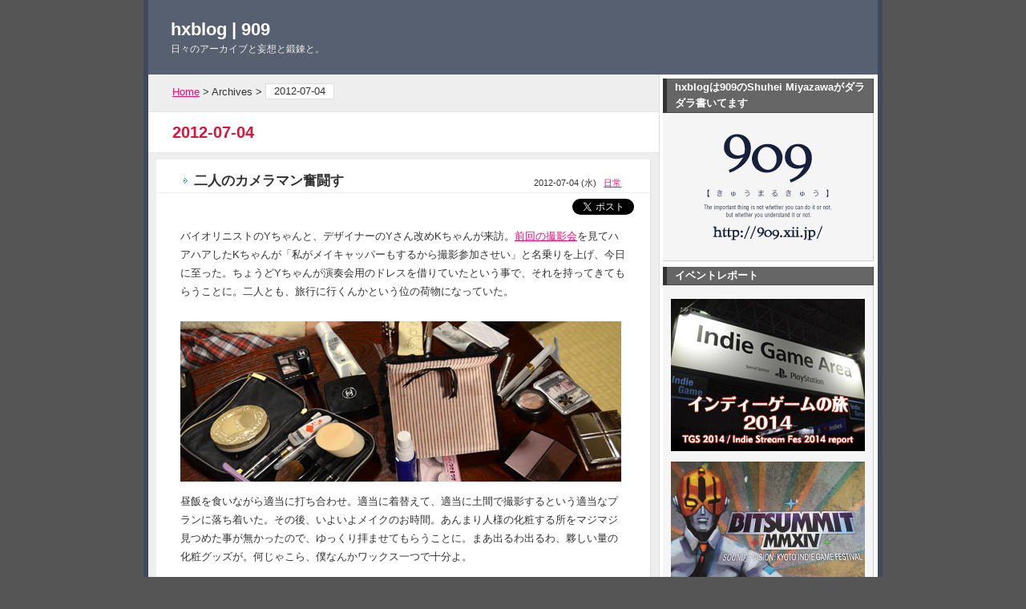

--- FILE ---
content_type: text/html; charset=UTF-8
request_url: http://909.xii.jp/blog/2012/07/04/
body_size: 35668
content:
<?xml version="1.0" encoding="UTF-8" ?>
<!DOCTYPE html PUBLIC "-//W3C//DTD XHTML 1.0 Strict//EN" "http://www.w3.org/TR/xhtml1/DTD/xhtml1-strict.dtd">
<html xmlns="http://www.w3.org/1999/xhtml" lang="ja" xml:lang="ja">
<head profile="http://purl.org/net/ns/metaprof">
	<meta http-equiv="Content-Type" content="text/html; charset=UTF-8" />
	<meta http-equiv="Content-Script-Type" content="text/javascript" />
	<meta name="generator" content="WordPress" />
	<meta name="author" content="hxblog | 909" />
	<link rel="start" href="http://909.xii.jp/blog" title="hxblog | 909 Home" />
	<meta name="description" content="日々のアーカイブと妄想と鍛錬と。" />
	<link rel="pingback" href="http://909.xii.jp/blog/xmlrpc.php" />
<link rel='stylesheet' id='prettyphoto-css'  href='http://909.xii.jp/blog/wp-content/plugins/prettyphoto-media/css/prettyPhoto.css?ver=3.1.4' type='text/css' media='screen' />
<link rel='stylesheet' id='external-links-css'  href='http://909.xii.jp/blog/wp-content/plugins/sem-external-links/sem-external-links.css?ver=20090903' type='text/css' media='all' />
<link rel='stylesheet' id='jquery.lightbox.min.css-css'  href='http://909.xii.jp/blog/wp-content/plugins/wp-jquery-lightbox/styles/lightbox.min.css?ver=1.4' type='text/css' media='all' />
<script type='text/javascript' src='http://909.xii.jp/blog/wp-includes/js/jquery/jquery.js?ver=1.10.2'></script>
<script type='text/javascript' src='http://909.xii.jp/blog/wp-includes/js/jquery/jquery-migrate.min.js?ver=1.2.1'></script>
<link rel="EditURI" type="application/rsd+xml" title="RSD" href="http://909.xii.jp/blog/xmlrpc.php?rsd" />
<link rel="wlwmanifest" type="application/wlwmanifest+xml" href="http://909.xii.jp/blog/wp-includes/wlwmanifest.xml" /> 
<meta name="generator" content="WordPress 3.6.1" />
<script type="text/javascript" src="http://909.xii.jp/blog/wp-content/plugins/audio-player/assets/audio-player.js?ver=2.0.4.6"></script>
<script type="text/javascript">AudioPlayer.setup("http://909.xii.jp/blog/wp-content/plugins/audio-player/assets/player.swf?ver=2.0.4.6", {width:"290",animation:"yes",encode:"yes",initialvolume:"60",remaining:"no",noinfo:"no",buffer:"5",checkpolicy:"no",rtl:"no",bg:"E5E5E5",text:"333333",leftbg:"CCCCCC",lefticon:"333333",volslider:"666666",voltrack:"FFFFFF",rightbg:"B4B4B4",rightbghover:"999999",righticon:"333333",righticonhover:"FFFFFF",track:"FFFFFF",loader:"009900",border:"CCCCCC",tracker:"DDDDDD",skip:"666666",pagebg:"FFFFFF",transparentpagebg:"yes"});</script>
<link rel="alternate" media="handheld" type="text/html" href="http://909.xii.jp/blog/2012/07/04/" />
<!-- This site is powered by Tweet, Like, Plusone and Share Plugin - http://techxt.com/tweet-like-google-1-and-share-plugin-wordpress/ -->
	<meta property="og:type" content="article" />
  	<meta property="og:title" content="hxblog | 909" />
	<meta property="og:url" content="http://909.xii.jp/blog"/>
	<meta property="og:description" content="日々のアーカイブと妄想と鍛錬と。" />
	<meta property="og:site_name" content="hxblog | 909" />
	<!--[if lt IE 9]>
  <script src="http://html5shim.googlecode.com/svn/trunk/html5.js"></script>
<![endif]-->
	<style type="text/css">div.socialicons{float:left;display:block;margin-right: 10px;line-height: 1;}div.socialiconsv{line-height: 1;}div.socialicons p{margin-bottom: 0px !important;margin-top: 0px !important;padding-bottom: 0px !important;padding-top: 0px !important;}div.social4iv{background: none repeat scroll 0 0 #FFFFFF;border: 1px solid #aaa;border-radius: 3px 3px 3px 3px;box-shadow: 3px 3px 3px #DDDDDD;padding: 3px;position: fixed;text-align: center;top: 55px;width: 68px;display:none;}div.socialiconsv{padding-bottom: 5px;}</style>
<script type="text/javascript" src="https://platform.twitter.com/widgets.js"></script><script type="text/javascript" src="//connect.facebook.net/ja_JP/all.js#xfbml=1"></script><script type="text/javascript" src="https://apis.google.com/js/plusone.js"></script><script type="text/javascript" src="https://platform.linkedin.com/in.js"></script>	<link rel="alternate" type="application/rss+xml" href="http://909.xii.jp/blog/feed/" title="RSS 2.0" />
	<link rel="alternate" type="application/atom+xml" href="http://909.xii.jp/blog/feed/atom/" title="Atom cite contents" />
	<link rel="stylesheet" type="text/css" href="http://909.xii.jp/blog/wp-content/themes/ma38su-wp.vicuna-648ac115a193eef54f7d2596592d19212c4c2018/style.php" />
	<title>hxblog | 909 - 2012-07-04</title>
</head>
<body class="dateBasedArchive double">
<div id="header">
	<p class="siteName"><a href="http://909.xii.jp/blog" title="Return to hxblog | 909 index">hxblog | 909</a></p>
	<p class="description">日々のアーカイブと妄想と鍛錬と。</p>
</div>
<div id="content">
	<div id="main">
		<p class="topicPath"><a href="http://909.xii.jp/blog" title="Home">Home</a> &gt; Archives &gt; <span class="current">2012-07-04</span></p>
		<h1>2012-07-04</h1>

		<div class="section entry" id="entry10891">
			<h2><a href="http://909.xii.jp/blog/2012/07/04/%e4%ba%8c%e4%ba%ba%e3%81%ae%e3%82%ab%e3%83%a1%e3%83%a9%e3%83%9e%e3%83%b3%e5%a5%ae%e9%97%98%e3%81%99/">二人のカメラマン奮闘す</a></h2>
			<ul class="info">
				<li class="date">2012-07-04 (水)</li>
				<li class="category"><a href="http://909.xii.jp/blog/category/%e6%97%a5%e5%b8%b8/" title="日常 の投稿をすべて表示" rel="category tag">日常</a></li>
											</ul>
			<div class="textBody">
				<div class="social4i" style="height:29px;">
				<div class="social4in" style="height:29px;float: right;">
				<div class="socialicons s4twitter" style="float:left;margin-right: 10px;"><a onclick="javascript:pageTracker._trackPageview('/outgoing/twitter.com/share');"  href="https://twitter.com/share" data-url="http://909.xii.jp/blog/2012/07/04/%e4%ba%8c%e4%ba%ba%e3%81%ae%e3%82%ab%e3%83%a1%e3%83%a9%e3%83%9e%e3%83%b3%e5%a5%ae%e9%97%98%e3%81%99/" data-counturl="http://909.xii.jp/blog/2012/07/04/%e4%ba%8c%e4%ba%ba%e3%81%ae%e3%82%ab%e3%83%a1%e3%83%a9%e3%83%9e%e3%83%b3%e5%a5%ae%e9%97%98%e3%81%99/" data-text="二人のカメラマン奮闘す" class="twitter-share-button" data-count="horizontal" data-via="room_909"></a></div>
				<div class="socialicons s4fblike" style="float:left;margin-right: 10px;">
				<div class="fb-like" data-href="http://909.xii.jp/blog/2012/07/04/%e4%ba%8c%e4%ba%ba%e3%81%ae%e3%82%ab%e3%83%a1%e3%83%a9%e3%83%9e%e3%83%b3%e5%a5%ae%e9%97%98%e3%81%99/" data-send="false"  data-layout="button_count" data-width="100" data-height="21"  data-show-faces="false"></div>
				</div>
				</div>
				<div style="clear:both"></div>
				</div>
				<p>
				バイオリニストのYちゃんと、デザイナーのYさん改めKちゃんが来訪。<a onclick="javascript:pageTracker._trackPageview('/outgoing/909.xii.jp/blog/2012/04/26/%E5%9C%9F%E9%96%93%E3%81%AE%E5%A5%87%E8%B7%A1/');" href="http://909.xii.jp/blog/2012/04/26/%E5%9C%9F%E9%96%93%E3%81%AE%E5%A5%87%E8%B7%A1/">前回の撮影会</a>を見てハアハアしたKちゃんが「私がメイキャッパーもするから撮影参加させい」と名乗りを上げ、今日に至った。ちょうどYちゃんが演奏会用のドレスを借りていたという事で、それを持ってきてもらうことに。二人とも、旅行に行くんかという位の荷物になっていた。
				</p>
				<p class="img_L"><img src="http://909.xii.jp/img/img_2012_07_04_01.jpg" alt="" width="550" height="200" /></p>
				<p>
				昼飯を食いながら適当に打ち合わせ。適当に着替えて、適当に土間で撮影するという適当なプランに落ち着いた。その後、いよいよメイクのお時間。あんまり人様の化粧する所をマジマジ見つめた事が無かったので、ゆっくり拝ませてもらうことに。まあ出るわ出るわ、夥しい量の化粧グッズが。何じゃこら、僕なんかワックス一つで十分よ。
				</p>
				<p class="img_L"><img src="http://909.xii.jp/img/img_2012_07_04_02.jpg" alt="" width="550" height="200" /></p>
				<p class="img_L"><img src="http://909.xii.jp/img/img_2012_07_04_03.jpg" alt="" width="550" height="200" /></p>
				<p>
				で、Kちゃんの手が動く度に、Yちゃんが変わっていくわけですよ。いやいや、元からYちゃんは美人なんやけど、これはエラい事。あくまでベースを殺さず、顔を整えていく技術。Kちゃんはメイクに関しては素人よと言うけれども、見たこともないような道具やら化粧品やらを器用に使い分けていく所を見る限り、結構な技術力ですよ。何でそんな上手く出来るん？と尋ねたら、「基本的には、絵を描くのと一緒よ？」と。ほう。待ち時間の間に、持ち込んでいたウィッグを被らせてもらったが、完全に失敗したサッカー選手みたいになってる。アカン。
				</p>
				<p class="img_L"><img src="http://909.xii.jp/img/img_2012_07_04_04.jpg" alt="" width="550" height="200" /></p>
				<p class="img_L"><img src="http://909.xii.jp/img/img_2012_07_04_05.jpg" alt="" width="550" height="380" /></p>
				<p>
				メイクも着替えも済んで、いざ撮影。結局ウチの土間で撮影をする事になった。白ドレスに白背景で、しかも自然照明のみって大丈夫かなあ…と思ったけど、割と何とかなった。ここではKちゃんもカメラマンに。何でも出来るなこの娘。二人のカメラマンを前に、Yちゃんもポーズに必死。と、ここで面白いことに気がついた。僕とKちゃん、撮影しようとしている画角が全く違うのだ。僕は後から素材で使うことを考えて、余白を意識して落ち着いた構図に。Kちゃんは背景を無視して、とにかくYちゃんが一番綺麗に写る構図を探し続けていた。下から煽ったり、真横に回りこんだり、僕が考えもしなかったアングルから撮った写真は、どれも面白い。なるほど、ここにも個性が出るのか。
				</p>
				<p class="img_L"><img src="http://909.xii.jp/img/img_2012_07_04_06.jpg" alt="" width="550" height="380" /></p>
				<p>
				二人でアホみたいに写真を撮り、再び着替えてもらう。今度はKちゃんが持ち込んだ黒のドレス。先ほどのドレスより軽いということもあって、急にYちゃんの動きが良くなってきた。美人やのに、何かと面白い方向に突き進みたがるのは何故。それでも絵になっちゃうんやから良いよなあ。個人的には、やはり白より黒のほうが似合っていると思う。バッシャバッシャ撮影して、今日はここまで。5時間の長丁場、お疲れ様でした。
				</p>
				<p>
				レッスンがあるという事で、先にYちゃんは帰っていった。ウチのデカいモニタでKちゃんと二人、成果を確かめる。お互いかなり良い感じのショットがあり、まずは一安心。うーん、やっぱりKちゃんのほうが構図が面白い。まだまだ僕は経験が浅いな。ところで、撮影中にグフグフ言いながらヨダレすすってたんは何すか。そんな良かったっすか。あとセクハラするのやめて下さい、僕の胸をどうする気ですか。</p>
			</div>
		</div>
		<p class="topicPath"><a href="http://909.xii.jp/blog" title="Home">Home</a> &gt; Archives &gt; <span class="current">2012-07-04</span></p>

	</div><!-- end main-->

<div id="utilities">
	<dl class="navi">
		<dt id="text-7" class="widget text-7">hxblogは909のShuhei Miyazawaがダラダラ書いてます</dt>
		<dd>
			<div class="textwidget"><p><a href="http://909.xii.jp/"><img src="http://909.xii.jp/img/img_blog_logo" alt="909" /></a></p></div>
				</dd>
		<dt id="text-6" class="widget text-6">イベントレポート</dt>
		<dd>
			<div class="textwidget"><p><a href="http://909.xii.jp/blog/2014/09/23/%E3%82%A4%E3%83%B3%E3%83%87%E3%82%A3%E3%83%BC%E3%82%B2%E3%83%BC%E3%83%A0%E3%81%AE%E6%97%852014-%E3%82%A4%E3%83%B3%E3%83%88%E3%83%AD%E3%83%80%E3%82%AF%E3%82%B7%E3%83%A7%E3%83%B3/"><img src="http://909.xii.jp/img/img_blog_side_tgs2014.jpg" alt="インディーゲームの旅 TGS2014・Indie Stream Fes2014レポート" /></a></p>

<p><a href="http://909.xii.jp/blog/2014/03/09/bitsummit-mmxiv-%E3%82%A4%E3%83%B3%E3%83%88%E3%83%AD%E3%83%80%E3%82%AF%E3%82%B7%E3%83%A7%E3%83%B3/"><img src="http://909.xii.jp/img/img_blog_side_bitsummit2014.jpg" alt="インディーゲーム東京旅行 TGS2013・Indie Streamレポート" /></a></p>

<p><a href="http://909.xii.jp/blog/2013/09/22/"><img src="http://909.xii.jp/img/img_blog_side_indie2013.jpg" alt="インディーゲーム東京旅行 TGS2013・Indie Streamレポート" /></a></p>

<p><a href="http://909.xii.jp/blog/2011/11/03/"><img src="http://909.xii.jp/img/img_blog_side_uragawa.jpg" alt="開発室Pixelトークイベントレポート 洞窟物語のウラガワのウラガワ" /></a></p></div>
				</dd>
		<dt id="text-8" class="widget text-8">enchant.jsでミニゲーム作りました</dt>
		<dd>
			<div class="textwidget"><p><a href="http://909.xii.jp/game002/game.html" target="_blank"><img src="http://909.xii.jp/img/img_blog_side_bumperbump.jpg" alt="駄菓子屋ゲーセン909謹製 BumperBump" /></a></p></div>
				</dd>
		<dt id="calendar" class="widget calendar">Calendar</dt>
		<dd>
			<table class="calendar" cellpadding="0" cellspacing="0" summary="Monthly calendar">
				<caption><a href="http://909.xii.jp/blog/2012/06/" title="Older" rel="nofollow">&laquo;</a> 7月 2012 <a href="http://909.xii.jp/blog/2012/08/" title="Newer">&raquo;</a></caption>
				<tr>
					<th title="Monday">M</th>
					<th title="Tuesday">T</th>
					<th title="Wednesday">W</th>
					<th title="Thursday">T</th>
					<th title="Friday">F</th>
					<th class="sat" title="Saturday">S</th>
					<th class="sun" title="Sunday">S</th>
				</tr>
				<tr>
					<td>&nbsp;</td>
					<td>&nbsp;</td>
					<td>&nbsp;</td>
					<td>&nbsp;</td>
					<td>&nbsp;</td>
					<td>&nbsp;</td>
					<td><a href="http://909.xii.jp/blog/2012/07/01/" title="鈴鹿でママチャリ耐久レース">1</a></td>

				</tr>
				<tr>
					<td><a href="http://909.xii.jp/blog/2012/07/02/" title="良い子は一日1時間まで
恐るべき愛・アレンジャー編">2</a></td>
					<td>3</td>
					<td><a href="http://909.xii.jp/blog/2012/07/04/" title="二人のカメラマン奮闘す">4</a></td>
					<td><a href="http://909.xii.jp/blog/2012/07/05/" title="ぎっくり腰トリオ">5</a></td>
					<td><a href="http://909.xii.jp/blog/2012/07/06/" title="来客ラッシュでグッタリ
全世界へ向けて">6</a></td>
					<td><a href="http://909.xii.jp/blog/2012/07/07/" title="enchant.js始めました">7</a></td>
					<td><a href="http://909.xii.jp/blog/2012/07/08/" title="物凄い不安なんだけど全速前進">8</a></td>

				</tr>
				<tr>
					<td><a href="http://909.xii.jp/blog/2012/07/09/" title="FCB Live再び">9</a></td>
					<td><a href="http://909.xii.jp/blog/2012/07/10/" title="タマネギ信じてる">10</a></td>
					<td><a href="http://909.xii.jp/blog/2012/07/11/" title="壮大に何も始まらない
財務、政治、開発">11</a></td>
					<td><a href="http://909.xii.jp/blog/2012/07/12/" title="右側を意識する">12</a></td>
					<td><a href="http://909.xii.jp/blog/2012/07/13/" title="完全お祭りデー">13</a></td>
					<td>14</td>
					<td><a href="http://909.xii.jp/blog/2012/07/15/" title="人に揉まれるお祭りでした
La-Mulanaと僕">15</a></td>

				</tr>
				<tr>
					<td><a href="http://909.xii.jp/blog/2012/07/16/" title="UNO スーパーハードワックスの後継者現る">16</a></td>
					<td><a href="http://909.xii.jp/blog/2012/07/17/" title="謎の呼び出し">17</a></td>
					<td><a href="http://909.xii.jp/blog/2012/07/18/" title="スパークリングワインの主張
28,000円の大博打">18</a></td>
					<td><a href="http://909.xii.jp/blog/2012/07/19/" title="160km/hの高校球児
ガックリする日々">19</a></td>
					<td><a href="http://909.xii.jp/blog/2012/07/20/" title="『ブッ』という音と共に
便乗レスが人を殺す">20</a></td>
					<td><a href="http://909.xii.jp/blog/2012/07/21/" title="心臓に悪い競技
Oさんおめでとう">21</a></td>
					<td><a href="http://909.xii.jp/blog/2012/07/22/" title="毎月22日はショートケーキの日">22</a></td>

				</tr>
				<tr>
					<td><a href="http://909.xii.jp/blog/2012/07/23/" title="二人してグダッとする
引かないI君">23</a></td>
					<td><a href="http://909.xii.jp/blog/2012/07/24/" title="乱入者がやってきて">24</a></td>
					<td><a href="http://909.xii.jp/blog/2012/07/25/" title="引き続きゲームを作っています">25</a></td>
					<td><a href="http://909.xii.jp/blog/2012/07/26/" title="久々に指を痛めた
みんなどうか無事に帰って">26</a></td>
					<td><a href="http://909.xii.jp/blog/2012/07/27/" title="借りが出来てしまった
オススメみたらし祭">27</a></td>
					<td><a href="http://909.xii.jp/blog/2012/07/28/" title="うなだれる結果">28</a></td>
					<td><a href="http://909.xii.jp/blog/2012/07/29/" title="クラタス、ついに公開">29</a></td>

				</tr>
				<tr>
					<td><a href="http://909.xii.jp/blog/2012/07/30/" title="猫まみれとはならなかった
様々な肉を喰らう">30</a></td>
					<td><a href="http://909.xii.jp/blog/2012/07/31/" title="柱が無い">31</a></td>
					<td>&nbsp;</td>
					<td>&nbsp;</td>
					<td>&nbsp;</td>
					<td>&nbsp;</td>
					<td>&nbsp;</td>
				</tr>
			</table>
		</dd>
		<dt id="search" class="widget search">Search</dt>
		<dd>
			<form method="get" action="http://909.xii.jp/blog/">
				<fieldset>
					<legend><label for="searchKeyword">Search hxblog | 909</label></legend>
					<div>
						<input type="text" class="inputField" id="searchKeyword"  name="s" size="10" onfocus="if (this.value == 'Keyword(s)') this.value = '';" onblur="if (this.value == '') this.value = 'Keyword(s)';" value="Keyword(s)" />
						<input type="submit" class="submit" id="submit" value="Search" />
					</div>
				</fieldset>
			</form>
		</dd>
		<dt id="categories-3" class="widget categories-3">カテゴリー</dt>
		<dd>
		<ul>
	<li class="cat-item cat-item-3"><a href="http://909.xii.jp/blog/category/cm/" title="CM に含まれる投稿をすべて表示">CM</a> (26)
</li>
	<li class="cat-item cat-item-4"><a href="http://909.xii.jp/blog/category/%e5%81%89%e4%ba%ba/" title="偉人 に含まれる投稿をすべて表示">偉人</a> (69)
</li>
	<li class="cat-item cat-item-5"><a href="http://909.xii.jp/blog/category/%e5%a0%b1%e5%91%8a/" title="報告 に含まれる投稿をすべて表示">報告</a> (6)
</li>
	<li class="cat-item cat-item-6"><a href="http://909.xii.jp/blog/category/%e5%a6%84%e6%83%b3/" title="妄想 に含まれる投稿をすべて表示">妄想</a> (28)
</li>
	<li class="cat-item cat-item-7"><a href="http://909.xii.jp/blog/category/%e6%8a%80%e8%a1%93/" title="技術 に含まれる投稿をすべて表示">技術</a> (173)
</li>
	<li class="cat-item cat-item-8"><a href="http://909.xii.jp/blog/category/%e6%95%99%e7%bf%92/" title="教習 に含まれる投稿をすべて表示">教習</a> (19)
</li>
	<li class="cat-item cat-item-9"><a href="http://909.xii.jp/blog/category/%e6%97%a5%e5%b8%b8/" title="日常 に含まれる投稿をすべて表示">日常</a> (3167)
</li>
	<li class="cat-item cat-item-10"><a href="http://909.xii.jp/blog/category/%e6%99%82%e4%ba%8b/" title="時事 に含まれる投稿をすべて表示">時事</a> (570)
</li>
	<li class="cat-item cat-item-11"><a href="http://909.xii.jp/blog/category/%e7%99%ba%e8%a6%8b/" title="発見 に含まれる投稿をすべて表示">発見</a> (91)
</li>
	<li class="cat-item cat-item-12"><a href="http://909.xii.jp/blog/category/%e7%9f%a5%e8%ad%98/" title="知識 に含まれる投稿をすべて表示">知識</a> (73)
</li>
	<li class="cat-item cat-item-20"><a href="http://909.xii.jp/blog/category/%e8%8a%b8%e8%a1%93/" title="芸術 に含まれる投稿をすべて表示">芸術</a> (4)
</li>
	<li class="cat-item cat-item-16"><a href="http://909.xii.jp/blog/category/%e8%a8%ad%e5%96%b6/" title="設営 に含まれる投稿をすべて表示">設営</a> (19)
</li>
	<li class="cat-item cat-item-18"><a href="http://909.xii.jp/blog/category/%e8%aa%ad%e6%9b%b8/" title="読書 に含まれる投稿をすべて表示">読書</a> (16)
</li>
	<li class="cat-item cat-item-19"><a href="http://909.xii.jp/blog/category/%e9%87%8e%e7%90%83/" title="野球 に含まれる投稿をすべて表示">野球</a> (133)
</li>
	<li class="cat-item cat-item-13"><a href="http://909.xii.jp/blog/category/%e9%8d%9b%e9%8c%ac/" title="鍛錬 に含まれる投稿をすべて表示">鍛錬</a> (149)
</li>
	<li class="cat-item cat-item-17"><a href="http://909.xii.jp/blog/category/%e9%98%bf%e5%91%86/" title="阿呆 に含まれる投稿をすべて表示">阿呆</a> (313)
</li>
	<li class="cat-item cat-item-14"><a href="http://909.xii.jp/blog/category/%e9%9f%b3%e6%a5%bd/" title="音楽 に含まれる投稿をすべて表示">音楽</a> (176)
</li>
		</ul>
		</dd>
		<dt id="archives-3" class="widget archives-3">アーカイブ</dt>
		<dd>
		<ul>
			<li><a href="http://909.xii.jp/blog/2014/12/" title="2014年12月">2014年12月</a>&nbsp;(49)</li>
	<li><a href="http://909.xii.jp/blog/2014/11/" title="2014年11月">2014年11月</a>&nbsp;(51)</li>
	<li><a href="http://909.xii.jp/blog/2014/10/" title="2014年10月">2014年10月</a>&nbsp;(48)</li>
	<li><a href="http://909.xii.jp/blog/2014/09/" title="2014年9月">2014年9月</a>&nbsp;(51)</li>
	<li><a href="http://909.xii.jp/blog/2014/08/" title="2014年8月">2014年8月</a>&nbsp;(49)</li>
	<li><a href="http://909.xii.jp/blog/2014/07/" title="2014年7月">2014年7月</a>&nbsp;(50)</li>
	<li><a href="http://909.xii.jp/blog/2014/06/" title="2014年6月">2014年6月</a>&nbsp;(44)</li>
	<li><a href="http://909.xii.jp/blog/2014/05/" title="2014年5月">2014年5月</a>&nbsp;(45)</li>
	<li><a href="http://909.xii.jp/blog/2014/04/" title="2014年4月">2014年4月</a>&nbsp;(37)</li>
	<li><a href="http://909.xii.jp/blog/2014/03/" title="2014年3月">2014年3月</a>&nbsp;(53)</li>
	<li><a href="http://909.xii.jp/blog/2014/02/" title="2014年2月">2014年2月</a>&nbsp;(39)</li>
	<li><a href="http://909.xii.jp/blog/2014/01/" title="2014年1月">2014年1月</a>&nbsp;(43)</li>
	<li><a href="http://909.xii.jp/blog/2013/12/" title="2013年12月">2013年12月</a>&nbsp;(46)</li>
	<li><a href="http://909.xii.jp/blog/2013/11/" title="2013年11月">2013年11月</a>&nbsp;(50)</li>
	<li><a href="http://909.xii.jp/blog/2013/10/" title="2013年10月">2013年10月</a>&nbsp;(39)</li>
	<li><a href="http://909.xii.jp/blog/2013/09/" title="2013年9月">2013年9月</a>&nbsp;(54)</li>
	<li><a href="http://909.xii.jp/blog/2013/08/" title="2013年8月">2013年8月</a>&nbsp;(46)</li>
	<li><a href="http://909.xii.jp/blog/2013/07/" title="2013年7月">2013年7月</a>&nbsp;(43)</li>
	<li><a href="http://909.xii.jp/blog/2013/06/" title="2013年6月">2013年6月</a>&nbsp;(42)</li>
	<li><a href="http://909.xii.jp/blog/2013/05/" title="2013年5月">2013年5月</a>&nbsp;(45)</li>
	<li><a href="http://909.xii.jp/blog/2013/04/" title="2013年4月">2013年4月</a>&nbsp;(42)</li>
	<li><a href="http://909.xii.jp/blog/2013/03/" title="2013年3月">2013年3月</a>&nbsp;(36)</li>
	<li><a href="http://909.xii.jp/blog/2013/02/" title="2013年2月">2013年2月</a>&nbsp;(41)</li>
	<li><a href="http://909.xii.jp/blog/2013/01/" title="2013年1月">2013年1月</a>&nbsp;(45)</li>
	<li><a href="http://909.xii.jp/blog/2012/12/" title="2012年12月">2012年12月</a>&nbsp;(55)</li>
	<li><a href="http://909.xii.jp/blog/2012/11/" title="2012年11月">2012年11月</a>&nbsp;(46)</li>
	<li><a href="http://909.xii.jp/blog/2012/10/" title="2012年10月">2012年10月</a>&nbsp;(45)</li>
	<li><a href="http://909.xii.jp/blog/2012/09/" title="2012年9月">2012年9月</a>&nbsp;(43)</li>
	<li><a href="http://909.xii.jp/blog/2012/08/" title="2012年8月">2012年8月</a>&nbsp;(40)</li>
	<li><a href="http://909.xii.jp/blog/2012/07/" title="2012年7月">2012年7月</a>&nbsp;(41)</li>
	<li><a href="http://909.xii.jp/blog/2012/06/" title="2012年6月">2012年6月</a>&nbsp;(45)</li>
	<li><a href="http://909.xii.jp/blog/2012/05/" title="2012年5月">2012年5月</a>&nbsp;(53)</li>
	<li><a href="http://909.xii.jp/blog/2012/04/" title="2012年4月">2012年4月</a>&nbsp;(46)</li>
	<li><a href="http://909.xii.jp/blog/2012/03/" title="2012年3月">2012年3月</a>&nbsp;(54)</li>
	<li><a href="http://909.xii.jp/blog/2012/02/" title="2012年2月">2012年2月</a>&nbsp;(49)</li>
	<li><a href="http://909.xii.jp/blog/2012/01/" title="2012年1月">2012年1月</a>&nbsp;(59)</li>
	<li><a href="http://909.xii.jp/blog/2011/12/" title="2011年12月">2011年12月</a>&nbsp;(61)</li>
	<li><a href="http://909.xii.jp/blog/2011/11/" title="2011年11月">2011年11月</a>&nbsp;(61)</li>
	<li><a href="http://909.xii.jp/blog/2011/10/" title="2011年10月">2011年10月</a>&nbsp;(65)</li>
	<li><a href="http://909.xii.jp/blog/2011/09/" title="2011年9月">2011年9月</a>&nbsp;(66)</li>
	<li><a href="http://909.xii.jp/blog/2011/08/" title="2011年8月">2011年8月</a>&nbsp;(61)</li>
	<li><a href="http://909.xii.jp/blog/2011/07/" title="2011年7月">2011年7月</a>&nbsp;(76)</li>
	<li><a href="http://909.xii.jp/blog/2011/06/" title="2011年6月">2011年6月</a>&nbsp;(73)</li>
	<li><a href="http://909.xii.jp/blog/2011/05/" title="2011年5月">2011年5月</a>&nbsp;(78)</li>
	<li><a href="http://909.xii.jp/blog/2011/04/" title="2011年4月">2011年4月</a>&nbsp;(84)</li>
	<li><a href="http://909.xii.jp/blog/2011/03/" title="2011年3月">2011年3月</a>&nbsp;(93)</li>
	<li><a href="http://909.xii.jp/blog/2011/02/" title="2011年2月">2011年2月</a>&nbsp;(86)</li>
	<li><a href="http://909.xii.jp/blog/2011/01/" title="2011年1月">2011年1月</a>&nbsp;(105)</li>
	<li><a href="http://909.xii.jp/blog/2010/12/" title="2010年12月">2010年12月</a>&nbsp;(99)</li>
	<li><a href="http://909.xii.jp/blog/2010/11/" title="2010年11月">2010年11月</a>&nbsp;(99)</li>
	<li><a href="http://909.xii.jp/blog/2010/10/" title="2010年10月">2010年10月</a>&nbsp;(100)</li>
	<li><a href="http://909.xii.jp/blog/2010/09/" title="2010年9月">2010年9月</a>&nbsp;(107)</li>
	<li><a href="http://909.xii.jp/blog/2010/08/" title="2010年8月">2010年8月</a>&nbsp;(113)</li>
	<li><a href="http://909.xii.jp/blog/2010/07/" title="2010年7月">2010年7月</a>&nbsp;(118)</li>
	<li><a href="http://909.xii.jp/blog/2010/06/" title="2010年6月">2010年6月</a>&nbsp;(117)</li>
	<li><a href="http://909.xii.jp/blog/2010/05/" title="2010年5月">2010年5月</a>&nbsp;(107)</li>
	<li><a href="http://909.xii.jp/blog/2010/04/" title="2010年4月">2010年4月</a>&nbsp;(89)</li>
	<li><a href="http://909.xii.jp/blog/2010/03/" title="2010年3月">2010年3月</a>&nbsp;(98)</li>
	<li><a href="http://909.xii.jp/blog/2010/02/" title="2010年2月">2010年2月</a>&nbsp;(78)</li>
	<li><a href="http://909.xii.jp/blog/2010/01/" title="2010年1月">2010年1月</a>&nbsp;(76)</li>
	<li><a href="http://909.xii.jp/blog/2009/12/" title="2009年12月">2009年12月</a>&nbsp;(60)</li>
	<li><a href="http://909.xii.jp/blog/2009/11/" title="2009年11月">2009年11月</a>&nbsp;(59)</li>
	<li><a href="http://909.xii.jp/blog/2009/10/" title="2009年10月">2009年10月</a>&nbsp;(69)</li>
	<li><a href="http://909.xii.jp/blog/2009/09/" title="2009年9月">2009年9月</a>&nbsp;(62)</li>
	<li><a href="http://909.xii.jp/blog/2009/08/" title="2009年8月">2009年8月</a>&nbsp;(56)</li>
	<li><a href="http://909.xii.jp/blog/2009/07/" title="2009年7月">2009年7月</a>&nbsp;(57)</li>
	<li><a href="http://909.xii.jp/blog/2009/06/" title="2009年6月">2009年6月</a>&nbsp;(55)</li>
	<li><a href="http://909.xii.jp/blog/2009/05/" title="2009年5月">2009年5月</a>&nbsp;(44)</li>
	<li><a href="http://909.xii.jp/blog/2009/04/" title="2009年4月">2009年4月</a>&nbsp;(44)</li>
	<li><a href="http://909.xii.jp/blog/2009/03/" title="2009年3月">2009年3月</a>&nbsp;(52)</li>
	<li><a href="http://909.xii.jp/blog/2009/02/" title="2009年2月">2009年2月</a>&nbsp;(55)</li>
	<li><a href="http://909.xii.jp/blog/2009/01/" title="2009年1月">2009年1月</a>&nbsp;(39)</li>
	<li><a href="http://909.xii.jp/blog/2008/12/" title="2008年12月">2008年12月</a>&nbsp;(6)</li>
	<li><a href="http://909.xii.jp/blog/2008/11/" title="2008年11月">2008年11月</a>&nbsp;(1)</li>
		</ul>
		</dd>
				<dt id="recent-posts-3" class="widget recent-posts-3">		最近の投稿</dt>
		<dd>
		<ul>
					<li>
				<a href="http://909.xii.jp/blog/2014/12/31/%e5%b9%b4%e3%81%ae%e7%b5%82%e3%82%8f%e3%82%8a%e3%81%ab%e6%ac%a1%e4%b8%96%e4%bb%a3%e6%a9%9f%e3%81%8c%e3%82%84%e3%81%a3%e3%81%a6%e3%81%8d%e3%81%a6/" title="年の終わりに次世代機がやってきて">年の終わりに次世代機がやってきて</a>
						</li>
					<li>
				<a href="http://909.xii.jp/blog/2014/12/30/%e5%bf%98%e5%b9%b4%e4%bc%9a%e3%81%ae%e7%9a%ae%e3%82%92%e8%a2%ab%e3%81%a3%e3%81%9f%e3%83%ac%e3%83%88%e3%83%ad%e3%82%b2%e3%83%bc%e3%83%a0%e5%a4%a7%e4%bc%9a/" title="忘年会の皮を被ったレトロゲーム大会">忘年会の皮を被ったレトロゲーム大会</a>
						</li>
					<li>
				<a href="http://909.xii.jp/blog/2014/12/30/%e5%bf%98%e5%b9%b4%e4%bc%9a%e3%81%a8%e7%a7%b0%e3%81%97%e3%81%9f%e3%83%ac%e3%83%88%e3%83%ad%e3%82%b2%e3%83%bc%e3%83%a0%e6%bc%81%e3%82%8a%e5%a4%a7%e4%bc%9a/" title="忘年会と称したレトロゲーム漁り大会">忘年会と称したレトロゲーム漁り大会</a>
						</li>
					<li>
				<a href="http://909.xii.jp/blog/2014/12/29/%e6%88%90%e9%95%b7%e3%81%97%e3%81%9f%e5%ad%90%e3%81%a9%e3%82%82%e9%81%94%e3%81%a8%e3%81%ae%e5%bf%98%e5%b9%b4%e4%bc%9a/" title="成長した子ども達との忘年会">成長した子ども達との忘年会</a>
						</li>
					<li>
				<a href="http://909.xii.jp/blog/2014/12/29/%e4%b8%89%e5%ba%a6%e6%ad%af%e3%82%92%e3%82%ad%e3%83%ac%e3%82%a4%e3%82%ad%e3%83%ac%e3%82%a4%e3%81%ab/" title="三度歯をキレイキレイに">三度歯をキレイキレイに</a>
						</li>
					<li>
				<a href="http://909.xii.jp/blog/2014/12/28/%e5%b9%b4%e3%82%92%e5%bf%98%e3%82%8c%e3%82%8b%e7%82%ba%e3%81%ae%e4%bc%9a/" title="年を忘れる為の会">年を忘れる為の会</a>
						</li>
					<li>
				<a href="http://909.xii.jp/blog/2014/12/27/%e3%83%88%e3%83%a9%e3%82%a4%e3%82%a2%e3%83%b3%e3%83%89%e3%82%a8%e3%83%a9%e3%83%bc%e3%81%a8%e4%bd%93%e9%a8%93%e7%89%88/" title="トライアンドエラーと体験版">トライアンドエラーと体験版</a>
						</li>
					<li>
				<a href="http://909.xii.jp/blog/2014/12/26/%e4%bc%bc%e3%81%9f%e3%82%88%e3%81%86%e3%81%aa%e3%82%b9%e3%83%88%e3%83%a9%e3%82%a4%e3%82%af%e3%82%be%e3%83%bc%e3%83%b3/" title="似たようなストライクゾーン">似たようなストライクゾーン</a>
						</li>
					<li>
				<a href="http://909.xii.jp/blog/2014/12/25/%e3%82%a2%e3%83%89%e3%83%aa%e3%83%96%e3%81%ab%e3%81%aa%e3%82%8b%e3%81%a8%e9%82%aa%e9%ad%94%e3%81%8c%e5%85%a5%e3%82%8b/" title="アドリブになると邪魔が入る">アドリブになると邪魔が入る</a>
						</li>
					<li>
				<a href="http://909.xii.jp/blog/2014/12/24/%e4%bb%8a%e5%b9%b4%e3%82%82%e3%81%93%e3%82%8c%e3%81%a8%e3%81%84%e3%81%a3%e3%81%a6%e4%bd%95%e3%82%82%e3%81%94%e3%81%96%e3%81%84%e3%81%be%e3%81%9b%e3%82%93/" title="今年もこれといって何もございません">今年もこれといって何もございません</a>
						</li>
				</ul>
				</dd>
	</dl><!--end navi-->

	<dl class="others">
		<dt>Search</dt>
		<dd>
			<form method="get" action="http://909.xii.jp/blog/">
				<fieldset>
					<legend><label for="searchKeyword">Search hxblog | 909</label></legend>
					<div>
						<input type="text" class="inputField" id="searchKeyword" name="s" size="10" onfocus="if (this.value == 'Keyword(s)') this.value = '';" onblur="if (this.value == '') this.value = 'Keyword(s)';" value="Keyword(s)" />
						<input type="submit" class="submit" id="submit" value="Search" />
					</div>
				</fieldset>
			</form>
		</dd>
		<dt>Feeds</dt>
		<dd>
			<ul class="feeds">
				<li class="rss"><a href="http://909.xii.jp/blog/feed/">All Entries(RSS2.0)</a></li>
				<li class="atom"><a href="http://909.xii.jp/blog/feed/atom/">All Entries(Atom)</a></li>
				<li class="rss"><a href="http://909.xii.jp/blog/comments/feed/">All Comments(RSS2.0)</a></li>
			</ul>
		</dd>
		<dt>Meta</dt>
		<dd>
			<ul class="meta">
				<li><a href="http://validator.w3.org/check/referer" title="This page validates as XHTML 1.0 Strict" rel="nofollow" class="external external_icon" target="_blank">Valid <abbr title="eXtensible HyperText Markup Language">XHTML</abbr></a></li>
				<li><a href="http://909.xii.jp/blog/wp-login.php">ログイン</a></li>
			</ul>
		</dd>
	</dl><!--end others-->
</div><!--end utilities-->

	<p class="return"><a href="#header">Return to page top</a></p>
</div><!--end content-->

<div id="footer">
	<ul class="support">
		<li>Powered by <a href="http://wordpress.org/" class="external external_icon" target="_blank">WordPress</a></li>
		<li class="template"><a href="http://vicuna.jp/" class="external external_icon" target="_blank">vicuna CMS</a> - <a href="http://wp.vicuna.jp/" class="external external_icon" target="_blank">WordPress Theme</a> <a href="http://ma38su.org/projects/" title="1.58" class="external external_icon" target="_blank">Ext.</a></li>
	</ul>
	<address>Copyright &copy; hxblog | 909 All Rights Reserved.</address>
</div>

<!-- tracker added by Ultimate Google Analytics plugin v1.6.0: http://www.oratransplant.nl/uga -->
<script type="text/javascript">
var gaJsHost = (("https:" == document.location.protocol) ? "https://ssl." : "http://www.");
document.write(unescape("%3Cscript src='" + gaJsHost + "google-analytics.com/ga.js' type='text/javascript'%3E%3C/script%3E"));
</script>
<script type="text/javascript">
var pageTracker = _gat._getTracker("UA-9367829-5");
pageTracker._initData();
pageTracker._trackPageview();
</script>
<script type='text/javascript' src='http://909.xii.jp/blog/wp-content/plugins/prettyphoto-media/js/jquery.prettyPhoto.min.js?ver=3.1.4'></script>
<script type='text/javascript' src='http://909.xii.jp/blog/wp-content/plugins/wp-jquery-lightbox/jquery.touchwipe.min.js?ver=1.4'></script>
<script type='text/javascript'>
/* <![CDATA[ */
var JQLBSettings = {"showInfo":"1","fitToScreen":"1","resizeSpeed":"250","displayDownloadLink":"0","navbarOnTop":"0","resizeCenter":"","marginSize":"","linkTarget":"_self","slideshowSpeed":"4000","help":"","prevLinkTitle":"\u524d\u306e\u753b\u50cf","nextLinkTitle":"\u6b21\u306e\u753b\u50cf","closeTitle":"\u30ae\u30e3\u30e9\u30ea\u30fc\u3092\u9589\u3058\u308b","image":"\u753b\u50cf ","of":"\u306e","download":"\u30c0\u30a6\u30f3\u30ed\u30fc\u30c9","pause":"(pause slideshow)","play":"(play slideshow)"};
/* ]]> */
</script>
<script type='text/javascript' src='http://909.xii.jp/blog/wp-content/plugins/wp-jquery-lightbox/jquery.lightbox.min.js?ver=1.4'></script>
<div id="fb-root"></div>
<script>
jQuery(function($) {
$('a[rel^="prettyPhoto"]').prettyPhoto();
});
</script>
</body>
</html>


--- FILE ---
content_type: text/css
request_url: http://909.xii.jp/blog/wp-content/themes/ma38su-wp.vicuna-648ac115a193eef54f7d2596592d19212c4c2018/style.php
body_size: 415
content:
@charset "utf-8";

@import url(style-smartCanvas/1-element.css);
@import url(style-smartCanvas/2-class.css);
@import url(style-smartCanvas/3-context.css);
@import url(style-smartCanvas/4-layout.css);
@import url(style-smartCanvas/module/mod_subSkin/1-subSkin.css);
@import url(style-smartCanvas/module/mod_subSkin/2-singleUtilities.css);


@import url(style-smartCanvas/module/mod_calendar.css);

